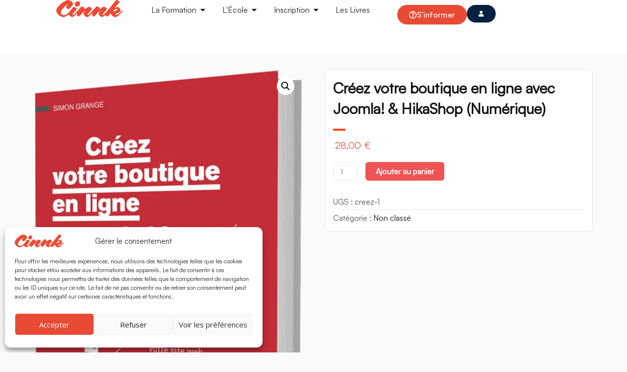

--- FILE ---
content_type: text/css
request_url: https://cinnk.com/wp-content/themes/buddyx/style.css
body_size: 1341
content:
/*!
Theme Name: BuddyX
Theme URI: https://wbcomdesigns.com/downloads/buddyx-theme/
Author: wbcomdesigns,vapvarun
Author URI: https://github.com/vapvarun/buddyx
Description: BuddyX is an ideal theme for community and membership websites. It provides a solution to all kinds of communities. Thanks to its BuddyPress support, your website can now have member profiles, send a private message, create groups and so much more. It is a lightweight, fully responsive, seo optimised, RTL & translation ready theme. BuddyX provides support for WooCommerce, WC Vendors, LearnDash, LearnPress and Gamipress plugins. It is highly customizable and works perfectly with page builders such as Elementor and Gutenberg. BuddyX is perfect for creating social learning, marketplace and blogging websites using BuddyPress integration. BuddyX is built using the latest best practices for progressive web content and optimization. It is well tested with the latest BuddyPress version and popular BuddyPress addons. It is developed, maintained, and supported by Wbcom Designs.
Version: 4.5.9
Requires at least: 4.8
Tested up to: 6.3.1
Requires PHP: 7.4
License: GNU General Public License v3.0 (or later)
License URI: https://www.gnu.org/licenses/gpl-3.0.html
Text Domain: buddyx
Tags: one-column, two-columns, left-sidebar, right-sidebar, footer-widgets, blog, translation-ready, buddypress, custom-colors, featured-images, full-width-template, theme-options, e-commerce

This theme, like BuddyPress, is licensed under the GPL.
Use it to make something cool, have fun, and share
what you've learned with others.
*/

@media (min-width: 320px) {
    .elementor-widget-n-menu .e-n-menu[data-layout=dropdown] .e-n-menu-toggle[aria-expanded=true]+.e-n-menu-wrapper {
        --n-menu-wrapper-display: flex;
        margin-top: 50px;
    }
}

@media (min-width: 375px) {
    .elementor-widget-n-menu .e-n-menu[data-layout=dropdown] .e-n-menu-toggle[aria-expanded=true]+.e-n-menu-wrapper {
        --n-menu-wrapper-display: flex;
        margin-top: 50px;
    }
}

@media (min-width: 425px) {
    .elementor-widget-n-menu .e-n-menu[data-layout=dropdown] .e-n-menu-toggle[aria-expanded=true]+.e-n-menu-wrapper {
        --n-menu-wrapper-display: flex;
        margin-top: 50px;
    }
}


span.elementor-button-icon.elementor-align-icon-right {
    margin-left: 5px;
    top: -4px;
    position: relative;
}

#event-listing-view {
    background-color: salmon !important;
    display: flex !important;
    width: 100%;

}

.left-col-event {
    width: 66.66666667%;
    background:#F1F1F1 !important;
}

.right-col-event {
    width: 33.33333333%;

}

/*filed a droite custom*/
.cinnk_event_container {
    padding: 50px;
    display: flex;
    flex-direction: column;
    justify-content: space-around;
    align-items: center;
    height: 100%;
    width: 100%;
    gap: 10px;
    background-color: #FC3632;
}
.cinnk_event_div{
    display: flex;
    flex-direction: column;
    height: 100%;
    width: 100%;
    gap: 10px;
}
.cinnk_event_sub_div{
    display: flex;
    flex-direction: column;
    gap: 10px;

}

.cinnk_event_sub_a, .cinnk_event_a {
    display: flex;
    flex-direction: column;
}

.cinnk_event_title {
    font-size: 15px;
    font-weight: 400;
    line-height: 22.4px;
    text-align: left;
    color: #FFF;
}

.cinnk_event_date{
    background-color: #FFF;
    width: fit-content;
    display: flex;
    flex-direction: column;
    padding: 2px 10px 5px 10px;
    clip-path: polygon(0 0, 100% 0, 100% 80%, 0% 100%, 0 100%);
    min-height:100px;
}

.cinnk_event_date_day{
    font-size: 43.5px;
    font-weight: 700;
    text-align: center;
    color: #FC3632;
}
.cinnk_event_date_month{
    font-size: 10.5px;
    font-weight: 400;
    line-height: 15.68px;
    text-align: center;
    color: #FC3632;
    text-transform: uppercase;
}
.cinnk_event_description{
    display: flex;
    flex-direction: column;
    gap: 10px;

}
.cinnk_event_description_text{
    font-size: 19.42px;
    font-weight: 100;
    line-height: 26.4px;
    text-align: left;
    color: #FFF;
}

.cinnk_event_btn {
    display: flex;
    border: 2px solid #FFF;
    width: 100%;
}

.cinnk_event_btn_text {
    padding: 15px;
    text-transform: uppercase;
    color: #FFF;
    width: 80%;
    background-color: #FC3632;
    text-align: center;
}

.cinnk_event_btn_icon {
    padding: 15px;
    width: 20%;
    background-color: #FFF;
    display: flex;
    justify-content: center;
    align-items: center;
}

.wpem-icon-arrow-right:before{
    color: #F14831;
}





--- FILE ---
content_type: text/css
request_url: https://cinnk.com/wp-content/plugins/cinnk-enrollement/css/cinnk-enrollement.css?ver=1.0.1
body_size: 356
content:
.cinnk-form-container {
    display: flex;
    justify-content: center;
    padding: 40px 20px;
}

.cinnk-form-box {
    background: #fff;
    padding: 30px;
    max-width: 600px;
    width: 100%;
    border-radius: 8px;
    box-shadow: 0 2px 12px rgba(0,0,0,0.1);
}

.cinnk-form-header h2 {
    margin: 0 0 16px;
    font-size: 1.8em;
    text-align: center;
}

.cinnk-info-box {
    background: #eaf6fd;
    border: 1px solid #80bdff;
    color: #055160;
    padding: 15px;
    border-radius: 4px;
    margin-bottom: 20px;
    font-size: 0.95em;
    text-align: center;
}

.cinnk-error-box {
    background: #fdecea;
    border: 1px solid #f5c6cb;
    color: #721c24;
    padding: 15px !important;
    border-radius: 4px;
    margin-bottom: 20px;
}

.cinnk-error-box p.error {
    margin: 0 !important;
}

.cinnk-enrollement-form .form-group {
    margin-bottom: 16px;
}

.cinnk-enrollement-form .form-row {
    display: flex;
    gap: 16px;
}

.cinnk-enrollement-form .form-row .form-group {
    flex: 1;
}

.cinnk-enrollement-form label {
    display: block;
    margin-bottom: 6px;
    font-weight: 600;
}

.cinnk-enrollement-form input {
    width: 100%;
    padding: 10px;
    border: 1px solid #ccc;
    border-radius: 4px;
    font-size: 1em;
}

.cinnk-btn {
    width: 100%;
    padding: 12px;
    background: #0073aa;
    color: #fff;
    border: none;
    border-radius: 4px;
    font-size: 1em;
    cursor: pointer;
    transition: background .2s ease;
}

.cinnk-btn:hover {
    background: #005177;
}

p.success {
    color: #080;
    font-size: 1em;
    text-align: center;
}

--- FILE ---
content_type: text/css
request_url: https://cinnk.com/wp-content/uploads/elementor/css/post-593.css?ver=1752215647
body_size: 340
content:
.elementor-kit-593{--e-global-color-primary:#15253D;--e-global-color-secondary:#15253D;--e-global-color-text:#000000;--e-global-color-accent:#E94A34;--e-global-typography-primary-font-family:"Satoshi-Medium";--e-global-typography-primary-font-size:30px;--e-global-typography-primary-font-weight:600;--e-global-typography-secondary-font-family:"Satoshi-Medium";--e-global-typography-secondary-font-weight:400;--e-global-typography-text-font-family:"Satoshi-Regular";--e-global-typography-text-font-size:16px;--e-global-typography-text-font-weight:400;--e-global-typography-accent-font-family:"Satoshi-Medium";--e-global-typography-accent-font-size:12px;--e-global-typography-accent-font-weight:500;font-family:"Satoshi-Regular", Sans-serif;font-size:16px;}.elementor-kit-593 e-page-transition{background-color:#FFBC7D;}.elementor-kit-593 h1{font-family:"Satoshi-Medium", Sans-serif;font-size:30px;font-weight:600;}.elementor-kit-593 h2{font-family:"Satoshi-Medium", Sans-serif;font-size:24px;font-weight:600;}.elementor-kit-593 h3{font-family:"Satoshi-Medium", Sans-serif;font-size:20px;font-weight:400;}.elementor-kit-593 h4{font-family:"Satoshi-Medium", Sans-serif;font-size:18px;font-weight:400;}.elementor-kit-593 h5{font-family:"Satoshi-Regular", Sans-serif;font-size:18px;font-weight:400;}.elementor-section.elementor-section-boxed > .elementor-container{max-width:1140px;}.e-con{--container-max-width:1140px;}.elementor-widget:not(:last-child){margin-block-end:20px;}.elementor-element{--widgets-spacing:20px 20px;--widgets-spacing-row:20px;--widgets-spacing-column:20px;}{}h1.entry-title{display:var(--page-title-display);}@media(max-width:1024px){.elementor-section.elementor-section-boxed > .elementor-container{max-width:1024px;}.e-con{--container-max-width:1024px;}}@media(max-width:767px){.elementor-section.elementor-section-boxed > .elementor-container{max-width:767px;}.e-con{--container-max-width:767px;}}

--- FILE ---
content_type: text/css
request_url: https://cinnk.com/wp-content/uploads/elementor/css/post-601.css?ver=1753784940
body_size: 2243
content:
.elementor-601 .elementor-element.elementor-element-4b817289{--display:flex;--min-height:110px;--flex-direction:row;--container-widget-width:calc( ( 1 - var( --container-widget-flex-grow ) ) * 100% );--container-widget-height:100%;--container-widget-flex-grow:1;--container-widget-align-self:stretch;--flex-wrap-mobile:wrap;--align-items:stretch;--gap:0px 0px;--row-gap:0px;--column-gap:0px;--margin-top:0%;--margin-bottom:0%;--margin-left:0%;--margin-right:0%;--padding-top:0%;--padding-bottom:0%;--padding-left:8%;--padding-right:8%;--z-index:95;}.elementor-601 .elementor-element.elementor-element-4b817289:not(.elementor-motion-effects-element-type-background), .elementor-601 .elementor-element.elementor-element-4b817289 > .elementor-motion-effects-container > .elementor-motion-effects-layer{background-color:#FFFFFF;}.elementor-601 .elementor-element.elementor-element-2f1730c7{--display:flex;--flex-direction:column;--container-widget-width:100%;--container-widget-height:initial;--container-widget-flex-grow:0;--container-widget-align-self:initial;--flex-wrap-mobile:wrap;--justify-content:center;--gap:20px 20px;--row-gap:20px;--column-gap:20px;--padding-top:0px;--padding-bottom:0px;--padding-left:0px;--padding-right:0px;}.elementor-601 .elementor-element.elementor-element-2f1730c7.e-con{--flex-grow:0;--flex-shrink:0;}.elementor-widget-theme-site-logo .widget-image-caption{color:var( --e-global-color-text );font-family:var( --e-global-typography-text-font-family ), Sans-serif;font-size:var( --e-global-typography-text-font-size );font-weight:var( --e-global-typography-text-font-weight );}.elementor-601 .elementor-element.elementor-element-5667da0e{text-align:center;}.elementor-601 .elementor-element.elementor-element-5667da0e img{width:100%;height:35px;object-fit:contain;object-position:center center;}.elementor-601 .elementor-element.elementor-element-2461cae{--display:flex;--flex-direction:row;--container-widget-width:calc( ( 1 - var( --container-widget-flex-grow ) ) * 100% );--container-widget-height:100%;--container-widget-flex-grow:1;--container-widget-align-self:stretch;--flex-wrap-mobile:wrap;--justify-content:center;--align-items:center;--gap:0px 0px;--row-gap:0px;--column-gap:0px;--padding-top:0%;--padding-bottom:0%;--padding-left:0%;--padding-right:0%;}.elementor-601 .elementor-element.elementor-element-2461cae.e-con{--flex-grow:0;--flex-shrink:0;}.elementor-widget-mega-menu > .elementor-widget-container > .e-n-menu > .e-n-menu-wrapper > .e-n-menu-heading > .e-n-menu-item > .e-n-menu-title, .elementor-widget-mega-menu > .elementor-widget-container > .e-n-menu > .e-n-menu-wrapper > .e-n-menu-heading > .e-n-menu-item > .e-n-menu-title > .e-n-menu-title-container, .elementor-widget-mega-menu > .elementor-widget-container > .e-n-menu > .e-n-menu-wrapper > .e-n-menu-heading > .e-n-menu-item > .e-n-menu-title > .e-n-menu-title-container > span{font-family:var( --e-global-typography-accent-font-family ), Sans-serif;font-weight:var( --e-global-typography-accent-font-weight );}.elementor-widget-mega-menu{--n-menu-title-font-size:var( --e-global-typography-accent-font-size );--n-menu-divider-color:var( --e-global-color-text );}.elementor-601 .elementor-element.elementor-element-983534b{--display:flex;--flex-direction:column;--container-widget-width:100%;--container-widget-height:initial;--container-widget-flex-grow:0;--container-widget-align-self:initial;--flex-wrap-mobile:wrap;--margin-top:30px;--margin-bottom:0px;--margin-left:0px;--margin-right:0px;--padding-top:60px;--padding-bottom:60px;--padding-left:60px;--padding-right:60px;--z-index:9999999;}.elementor-601 .elementor-element.elementor-element-aaae7b8{--display:flex;--flex-direction:row;--container-widget-width:initial;--container-widget-height:100%;--container-widget-flex-grow:1;--container-widget-align-self:stretch;--flex-wrap-mobile:wrap;--gap:0px 90px;--row-gap:0px;--column-gap:90px;}.elementor-601 .elementor-element.elementor-element-c8a5c63{--display:flex;--min-height:90px;--justify-content:center;--margin-top:0px;--margin-bottom:0px;--margin-left:0px;--margin-right:0px;}.elementor-widget-heading .elementor-heading-title{font-family:var( --e-global-typography-primary-font-family ), Sans-serif;font-size:var( --e-global-typography-primary-font-size );font-weight:var( --e-global-typography-primary-font-weight );color:var( --e-global-color-primary );}.elementor-601 .elementor-element.elementor-element-967b60e .elementor-heading-title{font-family:"Satoshi-Medium", Sans-serif;font-size:30px;font-weight:600;color:#000000;}.elementor-601 .elementor-element.elementor-element-5b2837c{--display:flex;--min-height:90px;}.elementor-widget-text-editor{font-family:var( --e-global-typography-text-font-family ), Sans-serif;font-size:var( --e-global-typography-text-font-size );font-weight:var( --e-global-typography-text-font-weight );color:var( --e-global-color-text );}.elementor-widget-text-editor.elementor-drop-cap-view-stacked .elementor-drop-cap{background-color:var( --e-global-color-primary );}.elementor-widget-text-editor.elementor-drop-cap-view-framed .elementor-drop-cap, .elementor-widget-text-editor.elementor-drop-cap-view-default .elementor-drop-cap{color:var( --e-global-color-primary );border-color:var( --e-global-color-primary );}.elementor-601 .elementor-element.elementor-element-0c1a6cf > .elementor-widget-container{padding:0px 0px 0px 0px;}.elementor-601 .elementor-element.elementor-element-0c1a6cf{font-family:"Satoshi-Regular", Sans-serif;font-size:23px;font-weight:400;line-height:30px;color:#000000;}.elementor-601 .elementor-element.elementor-element-cfae2d7{--display:flex;--flex-direction:row;--container-widget-width:calc( ( 1 - var( --container-widget-flex-grow ) ) * 100% );--container-widget-height:100%;--container-widget-flex-grow:1;--container-widget-align-self:stretch;--flex-wrap-mobile:wrap;--justify-content:flex-end;--align-items:center;}.elementor-widget-button .elementor-button{background-color:var( --e-global-color-accent );font-family:var( --e-global-typography-accent-font-family ), Sans-serif;font-size:var( --e-global-typography-accent-font-size );font-weight:var( --e-global-typography-accent-font-weight );}.elementor-601 .elementor-element.elementor-element-bf38064 .elementor-button{background-color:#F14831;font-family:"Satoshi-Medium", Sans-serif;font-weight:700;border-radius:30px 30px 30px 30px;}.elementor-601 .elementor-element.elementor-element-bf38064 .elementor-button-content-wrapper{flex-direction:row;}.elementor-601 .elementor-element.elementor-element-bf38064 .elementor-button .elementor-button-content-wrapper{gap:13px;}.elementor-601 .elementor-element.elementor-element-b8ca456{--display:flex;--flex-direction:row;--container-widget-width:initial;--container-widget-height:100%;--container-widget-flex-grow:1;--container-widget-align-self:stretch;--flex-wrap-mobile:wrap;--justify-content:center;--gap:0px 90px;--row-gap:0px;--column-gap:90px;--border-radius:20px 20px 70px 20px;--padding-top:10px;--padding-bottom:10px;--padding-left:30px;--padding-right:30px;}.elementor-601 .elementor-element.elementor-element-b8ca456:not(.elementor-motion-effects-element-type-background), .elementor-601 .elementor-element.elementor-element-b8ca456 > .elementor-motion-effects-container > .elementor-motion-effects-layer{background-color:#F14831;background-image:url("https://cinnk.com/wp-content/uploads/2023/10/Cinnk-pattern-orange.png");}.elementor-601 .elementor-element.elementor-element-b8ca456.e-con{--flex-grow:0;--flex-shrink:0;}.elementor-601 .elementor-element.elementor-element-d612a4c{font-family:"Satoshi-Regular", Sans-serif;font-size:23px;font-weight:400;color:#FFFFFF;}.elementor-601 .elementor-element.elementor-element-1d4422d{--display:flex;--flex-direction:row;--container-widget-width:initial;--container-widget-height:100%;--container-widget-flex-grow:1;--container-widget-align-self:stretch;--flex-wrap-mobile:wrap;--gap:0px 0px;--row-gap:0px;--column-gap:0px;border-style:solid;--border-style:solid;border-width:0px 0px 0px 0px;--border-top-width:0px;--border-right-width:0px;--border-bottom-width:0px;--border-left-width:0px;--margin-top:30px;--margin-bottom:0px;--margin-left:0px;--margin-right:0px;--padding-top:60px;--padding-bottom:60px;--padding-left:60px;--padding-right:60px;--z-index:9999999;}.elementor-601 .elementor-element.elementor-element-1d4422d.e-con{--align-self:center;}.elementor-601 .elementor-element.elementor-element-d3dffff{--display:flex;--flex-direction:column;--container-widget-width:100%;--container-widget-height:initial;--container-widget-flex-grow:0;--container-widget-align-self:initial;--flex-wrap-mobile:wrap;--justify-content:center;--margin-top:20px;--margin-bottom:0px;--margin-left:0px;--margin-right:0px;}.elementor-601 .elementor-element.elementor-element-1fa8245 > .elementor-widget-container{margin:0px 0px 0px 0px;padding:0px 0px 0px 0px;}.elementor-601 .elementor-element.elementor-element-1fa8245{text-align:left;}.elementor-601 .elementor-element.elementor-element-1fa8245 .elementor-heading-title{font-family:"Satoshi-Medium", Sans-serif;font-size:30px;font-weight:400;line-height:30px;color:#000000;}.elementor-601 .elementor-element.elementor-element-55be5df{--display:flex;--flex-direction:column;--container-widget-width:100%;--container-widget-height:initial;--container-widget-flex-grow:0;--container-widget-align-self:initial;--flex-wrap-mobile:wrap;}.elementor-601 .elementor-element.elementor-element-55be5df.e-con{--flex-grow:0;--flex-shrink:0;}.elementor-601 .elementor-element.elementor-element-2efcb40{font-family:"Satoshi-Regular", Sans-serif;font-size:23px;font-weight:400;line-height:30px;color:#000000;}.elementor-601 .elementor-element.elementor-element-623a9e3{--display:flex;--flex-direction:column;--container-widget-width:100%;--container-widget-height:initial;--container-widget-flex-grow:0;--container-widget-align-self:initial;--flex-wrap-mobile:wrap;}.elementor-601 .elementor-element.elementor-element-6806144{font-family:"Satoshi-Regular", Sans-serif;font-size:23px;font-weight:400;line-height:30px;color:#000000;}.elementor-601 .elementor-element.elementor-element-62daf43{--display:flex;--flex-direction:column;--container-widget-width:100%;--container-widget-height:initial;--container-widget-flex-grow:0;--container-widget-align-self:initial;--flex-wrap-mobile:wrap;}.elementor-601 .elementor-element.elementor-element-4064c96{font-family:"Satoshi-Regular", Sans-serif;font-size:23px;font-weight:400;line-height:30px;color:#000000;}.elementor-601 .elementor-element.elementor-element-d8e7296{--display:flex;--flex-direction:row;--container-widget-width:initial;--container-widget-height:100%;--container-widget-flex-grow:1;--container-widget-align-self:stretch;--flex-wrap-mobile:wrap;--margin-top:30px;--margin-bottom:0px;--margin-left:0px;--margin-right:0px;--padding-top:60px;--padding-bottom:60px;--padding-left:60px;--padding-right:60px;--z-index:9999999;}.elementor-601 .elementor-element.elementor-element-668e03b{--display:flex;--margin-top:20px;--margin-bottom:0px;--margin-left:0px;--margin-right:0px;}.elementor-601 .elementor-element.elementor-element-b257cf1 .elementor-heading-title{font-family:"Satoshi-Medium", Sans-serif;font-size:30px;font-weight:600;color:#000000;}.elementor-601 .elementor-element.elementor-element-cf8fb18{--display:flex;}.elementor-601 .elementor-element.elementor-element-2d93bab{font-family:"Satoshi-Regular", Sans-serif;font-size:23px;font-weight:400;line-height:30px;color:#000000;}.elementor-601 .elementor-element.elementor-element-a7a9462{--display:flex;}.elementor-601 .elementor-element.elementor-element-2f2ee02{font-family:"Satoshi-Regular", Sans-serif;font-size:23px;font-weight:400;line-height:30px;color:#000000;}.elementor-601 .elementor-element.elementor-element-14cd48c{--display:flex;--z-index:9999999;}.elementor-601 .elementor-element.elementor-element-3538b93{--n-menu-dropdown-content-max-width:fit-content;--n-menu-heading-justify-content:center;--n-menu-title-flex-grow:initial;--n-menu-title-justify-content:initial;--n-menu-title-justify-content-mobile:center;--n-menu-heading-wrap:wrap;--n-menu-heading-overflow-x:initial;--n-menu-title-distance-from-content:0px;width:var( --container-widget-width, 100% );max-width:100%;--container-widget-width:100%;--container-widget-flex-grow:0;z-index:9999999;--n-menu-open-animation-duration:500ms;--n-menu-toggle-icon-wrapper-animation-duration:500ms;--n-menu-title-space-between:0px;--n-menu-title-transition:300ms;--n-menu-icon-size:16px;--n-menu-toggle-icon-size:20px;--n-menu-toggle-icon-hover-duration:500ms;--n-menu-toggle-icon-distance-from-dropdown:0px;}.elementor-601 .elementor-element.elementor-element-3538b93 > .elementor-widget-container > .e-n-menu > .e-n-menu-wrapper > .e-n-menu-heading > .e-n-menu-item > .e-n-menu-title, .elementor-601 .elementor-element.elementor-element-3538b93 > .elementor-widget-container > .e-n-menu > .e-n-menu-wrapper > .e-n-menu-heading > .e-n-menu-item > .e-n-menu-title > .e-n-menu-title-container, .elementor-601 .elementor-element.elementor-element-3538b93 > .elementor-widget-container > .e-n-menu > .e-n-menu-wrapper > .e-n-menu-heading > .e-n-menu-item > .e-n-menu-title > .e-n-menu-title-container > span{font-family:"Satoshi-Regular", Sans-serif;font-weight:500;}.elementor-601 .elementor-element.elementor-element-3538b93 {--n-menu-title-color-hover:#F14831;--n-menu-title-color-active:#F14831;}.elementor-601 .elementor-element.elementor-element-9b8280a{--display:flex;--flex-direction:row;--container-widget-width:calc( ( 1 - var( --container-widget-flex-grow ) ) * 100% );--container-widget-height:100%;--container-widget-flex-grow:1;--container-widget-align-self:stretch;--flex-wrap-mobile:wrap;--justify-content:flex-end;--align-items:center;--gap:15px 15px;--row-gap:15px;--column-gap:15px;}.elementor-601 .elementor-element.elementor-element-ceb75ac .elementor-button{background-color:var( --e-global-color-accent );font-family:"Satoshi-Medium", Sans-serif;font-size:16px;font-weight:500;border-radius:50px 50px 50px 50px;}.elementor-601 .elementor-element.elementor-element-ceb75ac .elementor-button-content-wrapper{flex-direction:row;}.elementor-601 .elementor-element.elementor-element-0f7cc26 .elementor-button{background-color:#042142;font-family:"Satoshi-Medium", Sans-serif;font-weight:500;border-radius:20px 20px 20px 20px;}.elementor-601 .elementor-element.elementor-element-f6f9683{--display:flex;--flex-direction:row;--container-widget-width:calc( ( 1 - var( --container-widget-flex-grow ) ) * 100% );--container-widget-height:100%;--container-widget-flex-grow:1;--container-widget-align-self:stretch;--flex-wrap-mobile:wrap;--justify-content:center;--align-items:center;--gap:15px 15px;--row-gap:15px;--column-gap:15px;}.elementor-601 .elementor-element.elementor-element-f6f9683.e-con{--flex-grow:0;--flex-shrink:0;}.elementor-601 .elementor-element.elementor-element-6e70a19 .elementor-button{background-color:#F14831;font-family:"Satoshi-Medium", Sans-serif;font-weight:700;}.elementor-601 .elementor-element.elementor-element-6e70a19 .elementor-button-content-wrapper{flex-direction:row;}.elementor-601 .elementor-element.elementor-element-6e70a19 .elementor-button .elementor-button-content-wrapper{gap:13px;}.elementor-601 .elementor-element.elementor-element-f2fd64d .elementor-button{background-color:#042142;font-family:"Satoshi-Medium", Sans-serif;font-weight:500;}.elementor-601 .elementor-element.elementor-element-f2fd64d .elementor-button-content-wrapper{flex-direction:row;}.elementor-theme-builder-content-area{height:400px;}.elementor-location-header:before, .elementor-location-footer:before{content:"";display:table;clear:both;}@media(max-width:1024px){.elementor-601 .elementor-element.elementor-element-4b817289{--min-height:85px;--padding-top:0px;--padding-bottom:0px;--padding-left:0px;--padding-right:0px;}.elementor-widget-theme-site-logo .widget-image-caption{font-size:var( --e-global-typography-text-font-size );}.elementor-601 .elementor-element.elementor-element-5667da0e{text-align:left;}.elementor-601 .elementor-element.elementor-element-5667da0e img{height:27px;}.elementor-widget-mega-menu{--n-menu-title-font-size:var( --e-global-typography-accent-font-size );}.elementor-widget-heading .elementor-heading-title{font-size:var( --e-global-typography-primary-font-size );}.elementor-widget-text-editor{font-size:var( --e-global-typography-text-font-size );}.elementor-widget-button .elementor-button{font-size:var( --e-global-typography-accent-font-size );}.elementor-601 .elementor-element.elementor-element-bf38064 > .elementor-widget-container{margin:0px 0px 0px 0px;padding:0px 0px 0px 0px;}.elementor-601 .elementor-element.elementor-element-3538b93 > .elementor-widget-container{margin:0px 0px 0px 0px;padding:0px 0px 0px 0px;}.elementor-601 .elementor-element.elementor-element-3538b93{--n-menu-title-font-size:14px;}.elementor-601 .elementor-element.elementor-element-9b8280a{--margin-top:0px;--margin-bottom:0px;--margin-left:0px;--margin-right:0px;--padding-top:0px;--padding-bottom:0px;--padding-left:0px;--padding-right:0px;}.elementor-601 .elementor-element.elementor-element-f6f9683{--margin-top:0px;--margin-bottom:0px;--margin-left:0px;--margin-right:0px;--padding-top:0px;--padding-bottom:0px;--padding-left:0px;--padding-right:0px;}.elementor-601 .elementor-element.elementor-element-6e70a19 > .elementor-widget-container{margin:0px 0px 0px 0px;padding:0px 0px 0px 0px;}}@media(max-width:767px){.elementor-601 .elementor-element.elementor-element-4b817289{--min-height:65px;--margin-top:0%;--margin-bottom:0%;--margin-left:0%;--margin-right:0%;--padding-top:3%;--padding-bottom:0%;--padding-left:5%;--padding-right:5%;}.elementor-601 .elementor-element.elementor-element-2f1730c7{--width:27.098%;}.elementor-widget-theme-site-logo .widget-image-caption{font-size:var( --e-global-typography-text-font-size );}.elementor-601 .elementor-element.elementor-element-5667da0e{text-align:left;}.elementor-601 .elementor-element.elementor-element-5667da0e img{width:100%;height:22px;}.elementor-601 .elementor-element.elementor-element-2461cae{--width:67%;--margin-top:0%;--margin-bottom:0%;--margin-left:0%;--margin-right:0%;}.elementor-widget-mega-menu{--n-menu-title-font-size:var( --e-global-typography-accent-font-size );}.elementor-601 .elementor-element.elementor-element-983534b{--gap:0px 0px;--row-gap:0px;--column-gap:0px;--margin-top:0px;--margin-bottom:0px;--margin-left:0px;--margin-right:0px;--padding-top:10px;--padding-bottom:10px;--padding-left:10px;--padding-right:10px;}.elementor-widget-heading .elementor-heading-title{font-size:var( --e-global-typography-primary-font-size );}.elementor-widget-text-editor{font-size:var( --e-global-typography-text-font-size );}.elementor-601 .elementor-element.elementor-element-0c1a6cf > .elementor-widget-container{margin:0px 0px 0px 0px;padding:0px 0px 0px 0px;}.elementor-601 .elementor-element.elementor-element-0c1a6cf.elementor-element{--align-self:flex-start;}.elementor-601 .elementor-element.elementor-element-0c1a6cf{line-height:10px;}.elementor-601 .elementor-element.elementor-element-cfae2d7{--justify-content:center;}.elementor-widget-button .elementor-button{font-size:var( --e-global-typography-accent-font-size );}.elementor-601 .elementor-element.elementor-element-d612a4c{font-size:18px;}.elementor-601 .elementor-element.elementor-element-1d4422d{--gap:0px 0px;--row-gap:0px;--column-gap:0px;--padding-top:10px;--padding-bottom:10px;--padding-left:10px;--padding-right:10px;}.elementor-601 .elementor-element.elementor-element-2efcb40{line-height:10px;}.elementor-601 .elementor-element.elementor-element-6806144{line-height:10px;}.elementor-601 .elementor-element.elementor-element-4064c96{line-height:10px;}.elementor-601 .elementor-element.elementor-element-d8e7296{--gap:0px 0px;--row-gap:0px;--column-gap:0px;--padding-top:10px;--padding-bottom:10px;--padding-left:10px;--padding-right:10px;}.elementor-601 .elementor-element.elementor-element-2d93bab{line-height:10px;}.elementor-601 .elementor-element.elementor-element-a7a9462{--margin-top:0px;--margin-bottom:0px;--margin-left:0px;--margin-right:0px;}.elementor-601 .elementor-element.elementor-element-2f2ee02{line-height:10px;}.elementor-601 .elementor-element.elementor-element-3538b93{--n-menu-heading-justify-content:initial;--n-menu-title-flex-grow:initial;--n-menu-title-justify-content:initial;--n-menu-title-justify-content-mobile:initial;--container-widget-width:100%;--container-widget-flex-grow:0;width:var( --container-widget-width, 100% );max-width:100%;--n-menu-toggle-align:flex-end;}.elementor-601 .elementor-element.elementor-element-3538b93 > .elementor-widget-container{margin:0px 0px 0px 0px;padding:0px 0px 0px 0px;}.elementor-601 .elementor-element.elementor-element-3538b93.elementor-element{--align-self:center;}.elementor-601 .elementor-element.elementor-element-9b8280a{--margin-top:9px;--margin-bottom:11px;--margin-left:0px;--margin-right:0px;}.elementor-601 .elementor-element.elementor-element-f6f9683{--flex-wrap:nowrap;--margin-top:15px;--margin-bottom:11px;--margin-left:0px;--margin-right:0px;}.elementor-601 .elementor-element.elementor-element-6e70a19.elementor-element{--align-self:flex-start;}.elementor-601 .elementor-element.elementor-element-6e70a19 > .elementor-widget-container{border-radius:30px 30px 30px 30px;}.elementor-601 .elementor-element.elementor-element-6e70a19 .elementor-button{border-radius:30px 30px 30px 30px;}.elementor-601 .elementor-element.elementor-element-f2fd64d .elementor-button{border-radius:30px 30px 30px 30px;}}@media(min-width:768px){.elementor-601 .elementor-element.elementor-element-2f1730c7{--width:15%;}.elementor-601 .elementor-element.elementor-element-2461cae{--width:50%;}.elementor-601 .elementor-element.elementor-element-983534b{--content-width:1000px;}.elementor-601 .elementor-element.elementor-element-c8a5c63{--width:33%;}.elementor-601 .elementor-element.elementor-element-5b2837c{--width:50%;}.elementor-601 .elementor-element.elementor-element-cfae2d7{--width:33%;}.elementor-601 .elementor-element.elementor-element-1d4422d{--width:100%;}.elementor-601 .elementor-element.elementor-element-d3dffff{--width:25%;}.elementor-601 .elementor-element.elementor-element-55be5df{--width:20%;}.elementor-601 .elementor-element.elementor-element-623a9e3{--width:30%;}.elementor-601 .elementor-element.elementor-element-62daf43{--width:30%;}.elementor-601 .elementor-element.elementor-element-668e03b{--width:25%;}.elementor-601 .elementor-element.elementor-element-cf8fb18{--width:25%;}.elementor-601 .elementor-element.elementor-element-a7a9462{--width:25%;}.elementor-601 .elementor-element.elementor-element-9b8280a{--width:55%;}.elementor-601 .elementor-element.elementor-element-f6f9683{--width:100%;}}@media(max-width:1024px) and (min-width:768px){.elementor-601 .elementor-element.elementor-element-2f1730c7{--width:16.812%;}.elementor-601 .elementor-element.elementor-element-9b8280a{--width:1600px;}.elementor-601 .elementor-element.elementor-element-f6f9683{--width:10px;}}

--- FILE ---
content_type: text/css
request_url: https://cinnk.com/wp-content/uploads/elementor/css/post-2463.css?ver=1752215647
body_size: 1764
content:
.elementor-2463 .elementor-element.elementor-element-5906c77{--display:flex;--flex-direction:column;--container-widget-width:100%;--container-widget-height:initial;--container-widget-flex-grow:0;--container-widget-align-self:initial;--flex-wrap-mobile:wrap;--gap:0px 0px;--row-gap:0px;--column-gap:0px;}.elementor-2463 .elementor-element.elementor-element-5906c77:not(.elementor-motion-effects-element-type-background), .elementor-2463 .elementor-element.elementor-element-5906c77 > .elementor-motion-effects-container > .elementor-motion-effects-layer{background-color:var( --e-global-color-primary );background-image:url("https://cinnk.com/wp-content/uploads/2025/03/Cinnk-pattern-bleu-1.png");}.elementor-2463 .elementor-element.elementor-element-64ed966{--display:flex;--flex-direction:row;--container-widget-width:initial;--container-widget-height:100%;--container-widget-flex-grow:1;--container-widget-align-self:stretch;--flex-wrap-mobile:wrap;--justify-content:center;--gap:0px 0px;--row-gap:0px;--column-gap:0px;}.elementor-widget-button .elementor-button{background-color:var( --e-global-color-accent );font-family:var( --e-global-typography-accent-font-family ), Sans-serif;font-size:var( --e-global-typography-accent-font-size );font-weight:var( --e-global-typography-accent-font-weight );}.elementor-2463 .elementor-element.elementor-element-779a1e6 .elementor-button{background-color:#F57C69;font-family:"Satoshi-Medium", Sans-serif;font-weight:500;fill:#012034;color:#012034;border-radius:0px 0px 0px 0px;}.elementor-2463 .elementor-element.elementor-element-779a1e6 .elementor-button-content-wrapper{flex-direction:row;}.elementor-2463 .elementor-element.elementor-element-607c19c .elementor-button{background-color:#F79B86;font-family:"Satoshi-Medium", Sans-serif;font-weight:500;fill:#012034;color:#012034;border-radius:0px 0px 0px 0px;}.elementor-2463 .elementor-element.elementor-element-607c19c .elementor-button-content-wrapper{flex-direction:row;}.elementor-2463 .elementor-element.elementor-element-8401b55 .elementor-button{background-color:#FFFFFF;font-family:"Satoshi-Medium", Sans-serif;font-weight:500;fill:#012034;color:#012034;border-radius:0px 0px 0px 0px;}.elementor-2463 .elementor-element.elementor-element-8401b55 .elementor-button-content-wrapper{flex-direction:row;}.elementor-2463 .elementor-element.elementor-element-8f5008d{--display:flex;--flex-direction:row;--container-widget-width:calc( ( 1 - var( --container-widget-flex-grow ) ) * 100% );--container-widget-height:100%;--container-widget-flex-grow:1;--container-widget-align-self:stretch;--flex-wrap-mobile:wrap;--justify-content:flex-start;--align-items:center;--gap:125px 125px;--row-gap:125px;--column-gap:125px;border-style:solid;--border-style:solid;border-width:1px 0px 1px 0px;--border-top-width:1px;--border-right-width:0px;--border-bottom-width:1px;--border-left-width:0px;border-color:#3D3C3D;--border-color:#3D3C3D;--border-radius:0px 0px 0px 0px;--margin-top:30px;--margin-bottom:0px;--margin-left:0px;--margin-right:0px;}.elementor-widget-text-editor{font-family:var( --e-global-typography-text-font-family ), Sans-serif;font-size:var( --e-global-typography-text-font-size );font-weight:var( --e-global-typography-text-font-weight );color:var( --e-global-color-text );}.elementor-widget-text-editor.elementor-drop-cap-view-stacked .elementor-drop-cap{background-color:var( --e-global-color-primary );}.elementor-widget-text-editor.elementor-drop-cap-view-framed .elementor-drop-cap, .elementor-widget-text-editor.elementor-drop-cap-view-default .elementor-drop-cap{color:var( --e-global-color-primary );border-color:var( --e-global-color-primary );}.elementor-2463 .elementor-element.elementor-element-5f0c4a6{font-family:"Satoshi-Regular", Sans-serif;font-weight:400;color:#FFFFFF;}.elementor-widget-icon-list .elementor-icon-list-item:not(:last-child):after{border-color:var( --e-global-color-text );}.elementor-widget-icon-list .elementor-icon-list-icon i{color:var( --e-global-color-primary );}.elementor-widget-icon-list .elementor-icon-list-icon svg{fill:var( --e-global-color-primary );}.elementor-widget-icon-list .elementor-icon-list-item > .elementor-icon-list-text, .elementor-widget-icon-list .elementor-icon-list-item > a{font-family:var( --e-global-typography-text-font-family ), Sans-serif;font-size:var( --e-global-typography-text-font-size );font-weight:var( --e-global-typography-text-font-weight );}.elementor-widget-icon-list .elementor-icon-list-text{color:var( --e-global-color-secondary );}.elementor-2463 .elementor-element.elementor-element-bbf0a46{width:var( --container-widget-width, 46% );max-width:46%;--container-widget-width:46%;--container-widget-flex-grow:0;--e-icon-list-icon-size:14px;--icon-vertical-offset:0px;}.elementor-2463 .elementor-element.elementor-element-bbf0a46 > .elementor-widget-container{margin:0px 0px 0px 0px;}.elementor-2463 .elementor-element.elementor-element-bbf0a46.elementor-element{--align-self:center;}.elementor-2463 .elementor-element.elementor-element-bbf0a46 .elementor-icon-list-items:not(.elementor-inline-items) .elementor-icon-list-item:not(:last-child){padding-bottom:calc(23px/2);}.elementor-2463 .elementor-element.elementor-element-bbf0a46 .elementor-icon-list-items:not(.elementor-inline-items) .elementor-icon-list-item:not(:first-child){margin-top:calc(23px/2);}.elementor-2463 .elementor-element.elementor-element-bbf0a46 .elementor-icon-list-items.elementor-inline-items .elementor-icon-list-item{margin-right:calc(23px/2);margin-left:calc(23px/2);}.elementor-2463 .elementor-element.elementor-element-bbf0a46 .elementor-icon-list-items.elementor-inline-items{margin-right:calc(-23px/2);margin-left:calc(-23px/2);}body.rtl .elementor-2463 .elementor-element.elementor-element-bbf0a46 .elementor-icon-list-items.elementor-inline-items .elementor-icon-list-item:after{left:calc(-23px/2);}body:not(.rtl) .elementor-2463 .elementor-element.elementor-element-bbf0a46 .elementor-icon-list-items.elementor-inline-items .elementor-icon-list-item:after{right:calc(-23px/2);}.elementor-2463 .elementor-element.elementor-element-bbf0a46 .elementor-icon-list-icon i{color:#FFFFFF;transition:color 0.3s;}.elementor-2463 .elementor-element.elementor-element-bbf0a46 .elementor-icon-list-icon svg{fill:#FFFFFF;transition:fill 0.3s;}.elementor-2463 .elementor-element.elementor-element-bbf0a46 .elementor-icon-list-item > .elementor-icon-list-text, .elementor-2463 .elementor-element.elementor-element-bbf0a46 .elementor-icon-list-item > a{font-family:"Satoshi-Regular", Sans-serif;font-weight:400;}.elementor-2463 .elementor-element.elementor-element-bbf0a46 .elementor-icon-list-text{color:#FFFFFF;transition:color 0.3s;}.elementor-2463 .elementor-element.elementor-element-18c1602{--display:flex;--flex-direction:row;--container-widget-width:initial;--container-widget-height:100%;--container-widget-flex-grow:1;--container-widget-align-self:stretch;--flex-wrap-mobile:wrap;}.elementor-2463 .elementor-element.elementor-element-b92100c{--display:flex;--flex-direction:column;--container-widget-width:100%;--container-widget-height:initial;--container-widget-flex-grow:0;--container-widget-align-self:initial;--flex-wrap-mobile:wrap;--justify-content:flex-start;}.elementor-2463 .elementor-element.elementor-element-c084ce9{--spacer-size:10px;}.elementor-widget-theme-site-logo .widget-image-caption{color:var( --e-global-color-text );font-family:var( --e-global-typography-text-font-family ), Sans-serif;font-size:var( --e-global-typography-text-font-size );font-weight:var( --e-global-typography-text-font-weight );}.elementor-2463 .elementor-element.elementor-element-215c217.elementor-element{--align-self:flex-start;}.elementor-2463 .elementor-element.elementor-element-215c217 img{width:100%;}.elementor-2463 .elementor-element.elementor-element-db547e1{font-family:"Satoshi-Regular", Sans-serif;font-size:14px;font-weight:400;color:#FFFFFF;}.elementor-widget-wpml-language-switcher .wpml-elementor-ls .wpml-ls-item .wpml-ls-link, 
					.elementor-widget-wpml-language-switcher .wpml-elementor-ls .wpml-ls-legacy-dropdown a{color:var( --e-global-color-text );}.elementor-widget-wpml-language-switcher .wpml-elementor-ls .wpml-ls-legacy-dropdown a:hover,
					.elementor-widget-wpml-language-switcher .wpml-elementor-ls .wpml-ls-legacy-dropdown a:focus,
					.elementor-widget-wpml-language-switcher .wpml-elementor-ls .wpml-ls-legacy-dropdown .wpml-ls-current-language:hover>a,
					.elementor-widget-wpml-language-switcher .wpml-elementor-ls .wpml-ls-item .wpml-ls-link:hover,
					.elementor-widget-wpml-language-switcher .wpml-elementor-ls .wpml-ls-item .wpml-ls-link.wpml-ls-link__active,
					.elementor-widget-wpml-language-switcher .wpml-elementor-ls .wpml-ls-item .wpml-ls-link.highlighted,
					.elementor-widget-wpml-language-switcher .wpml-elementor-ls .wpml-ls-item .wpml-ls-link:focus{color:var( --e-global-color-accent );}.elementor-widget-wpml-language-switcher .wpml-elementor-ls .wpml-ls-statics-post_translations{color:var( --e-global-color-text );}.elementor-2463 .elementor-element.elementor-element-f7022cb > .elementor-widget-container{margin:56px 0px 0px 0px;padding:0px 0px 0px 0px;}.elementor-2463 .elementor-element.elementor-element-f7022cb.elementor-element{--align-self:flex-start;}.elementor-2463 .elementor-element.elementor-element-f7022cb .wpml-elementor-ls .wpml-ls-item{font-family:"Satoshi-Light", Sans-serif;}.elementor-2463 .elementor-element.elementor-element-f7022cb .wpml-elementor-ls .wpml-ls-item .wpml-ls-link, 
					.elementor-2463 .elementor-element.elementor-element-f7022cb .wpml-elementor-ls .wpml-ls-legacy-dropdown a{color:#ADADAD;}.elementor-2463 .elementor-element.elementor-element-f7022cb .wpml-elementor-ls .wpml-ls-legacy-dropdown a:hover,
					.elementor-2463 .elementor-element.elementor-element-f7022cb .wpml-elementor-ls .wpml-ls-legacy-dropdown a:focus,
					.elementor-2463 .elementor-element.elementor-element-f7022cb .wpml-elementor-ls .wpml-ls-legacy-dropdown .wpml-ls-current-language:hover>a,
					.elementor-2463 .elementor-element.elementor-element-f7022cb .wpml-elementor-ls .wpml-ls-item .wpml-ls-link:hover,
					.elementor-2463 .elementor-element.elementor-element-f7022cb .wpml-elementor-ls .wpml-ls-item .wpml-ls-link.wpml-ls-link__active,
					.elementor-2463 .elementor-element.elementor-element-f7022cb .wpml-elementor-ls .wpml-ls-item .wpml-ls-link.highlighted,
					.elementor-2463 .elementor-element.elementor-element-f7022cb .wpml-elementor-ls .wpml-ls-item .wpml-ls-link:focus{color:#F14831;}.elementor-2463 .elementor-element.elementor-element-0227753{--display:flex;--align-items:flex-end;--container-widget-width:calc( ( 1 - var( --container-widget-flex-grow ) ) * 100% );--padding-top:0%;--padding-bottom:0%;--padding-left:5%;--padding-right:0%;}.elementor-2463 .elementor-element.elementor-element-fdf93a4.elementor-element{--align-self:flex-start;--flex-grow:0;--flex-shrink:0;}.elementor-2463 .elementor-element.elementor-element-fdf93a4{text-align:left;font-family:"Satoshi-Light", Sans-serif;font-weight:400;color:#FFFFFF;}.elementor-2463 .elementor-element.elementor-element-f58c5ab{--display:flex;}.elementor-widget-image .widget-image-caption{color:var( --e-global-color-text );font-family:var( --e-global-typography-text-font-family ), Sans-serif;font-size:var( --e-global-typography-text-font-size );font-weight:var( --e-global-typography-text-font-weight );}.elementor-2463 .elementor-element.elementor-element-598d093 img{border-radius:20px 020px 20px 20px;}.elementor-theme-builder-content-area{height:400px;}.elementor-location-header:before, .elementor-location-footer:before{content:"";display:table;clear:both;}@media(min-width:768px){.elementor-2463 .elementor-element.elementor-element-8f5008d{--width:100%;}.elementor-2463 .elementor-element.elementor-element-18c1602{--width:100%;}.elementor-2463 .elementor-element.elementor-element-b92100c{--width:25%;}.elementor-2463 .elementor-element.elementor-element-0227753{--width:50%;}.elementor-2463 .elementor-element.elementor-element-f58c5ab{--width:25%;}}@media(max-width:1024px){.elementor-widget-button .elementor-button{font-size:var( --e-global-typography-accent-font-size );}.elementor-widget-text-editor{font-size:var( --e-global-typography-text-font-size );}.elementor-widget-icon-list .elementor-icon-list-item > .elementor-icon-list-text, .elementor-widget-icon-list .elementor-icon-list-item > a{font-size:var( --e-global-typography-text-font-size );}.elementor-widget-theme-site-logo .widget-image-caption{font-size:var( --e-global-typography-text-font-size );}.elementor-widget-image .widget-image-caption{font-size:var( --e-global-typography-text-font-size );}}@media(max-width:767px){.elementor-2463 .elementor-element.elementor-element-64ed966{--flex-direction:column;--container-widget-width:calc( ( 1 - var( --container-widget-flex-grow ) ) * 100% );--container-widget-height:initial;--container-widget-flex-grow:0;--container-widget-align-self:initial;--flex-wrap-mobile:wrap;--justify-content:center;--align-items:center;--gap:10px 10px;--row-gap:10px;--column-gap:10px;}.elementor-widget-button .elementor-button{font-size:var( --e-global-typography-accent-font-size );}.elementor-2463 .elementor-element.elementor-element-779a1e6{width:100%;max-width:100%;}.elementor-2463 .elementor-element.elementor-element-779a1e6 > .elementor-widget-container{margin:0px 0px 0px 0px;padding:0px 0px 0px 0px;}.elementor-2463 .elementor-element.elementor-element-779a1e6.elementor-element{--align-self:stretch;}.elementor-2463 .elementor-element.elementor-element-607c19c{width:100%;max-width:100%;}.elementor-2463 .elementor-element.elementor-element-8401b55{width:100%;max-width:100%;}.elementor-2463 .elementor-element.elementor-element-8401b55.elementor-element{--align-self:stretch;}.elementor-2463 .elementor-element.elementor-element-8f5008d{--flex-direction:column;--container-widget-width:100%;--container-widget-height:initial;--container-widget-flex-grow:0;--container-widget-align-self:initial;--flex-wrap-mobile:wrap;--gap:0px 0px;--row-gap:0px;--column-gap:0px;}.elementor-widget-text-editor{font-size:var( --e-global-typography-text-font-size );}.elementor-2463 .elementor-element.elementor-element-5f0c4a6 > .elementor-widget-container{margin:0px 0px 0px 0px;padding:0px 0px 0px 0px;}.elementor-widget-icon-list .elementor-icon-list-item > .elementor-icon-list-text, .elementor-widget-icon-list .elementor-icon-list-item > a{font-size:var( --e-global-typography-text-font-size );}.elementor-2463 .elementor-element.elementor-element-b92100c{--flex-direction:row;--container-widget-width:calc( ( 1 - var( --container-widget-flex-grow ) ) * 100% );--container-widget-height:100%;--container-widget-flex-grow:1;--container-widget-align-self:stretch;--flex-wrap-mobile:wrap;--justify-content:center;--align-items:center;}.elementor-widget-theme-site-logo .widget-image-caption{font-size:var( --e-global-typography-text-font-size );}.elementor-2463 .elementor-element.elementor-element-fdf93a4{width:var( --container-widget-width, 295.672px );max-width:295.672px;--container-widget-width:295.672px;--container-widget-flex-grow:0;}.elementor-widget-image .widget-image-caption{font-size:var( --e-global-typography-text-font-size );}}/* Start custom CSS for text-editor, class: .elementor-element-fdf93a4 */.elementor-2463 .elementor-element.elementor-element-fdf93a4 a{
    color: white;
}
.elementor-2463 .elementor-element.elementor-element-fdf93a4 a:hover{
    color: #FF3E00;
}/* End custom CSS */

--- FILE ---
content_type: image/svg+xml
request_url: https://cinnk.com/wp-content/uploads/2023/10/logo-svg-orange_new.svg
body_size: 2326
content:
<svg xmlns="http://www.w3.org/2000/svg" id="Calque_1" data-name="Calque 1" viewBox="0 0 125 32"><defs><style>      .cls-1, .cls-2 {        fill: #f14831;        stroke-width: 0px;      }      .cls-2 {        fill-rule: evenodd;      }    </style></defs><g id="Logo"><g id="Group-6"><path id="Fill-1" class="cls-2" d="M113.5,13.6c-1,.3-1.9.7-2.8,1l-.4-.3c.3-.5.6-1,1-1.4,2-2.4,4-4.7,6.1-7.1,1.9-2.1,1.9-2.5-.3-4.1-.7-.5-1.6-.7-2.3-1.2-1.4-1-2.4-.4-3.3.8-3.9,4.8-7.8,9.7-11.8,14.5-2.9,3.5-5.8,6.9-8.9,10.2,0,0-.1.1-.2.2-.9,1-1.9,2.1-3.9,1.7.5-.9.7-1.6,1.2-2.2,2.1-2.6,4.2-5.1,6.3-7.7.4-.5.8-1.2.7-1.8-.5-2.5-5.4-4.5-7.4-3-2,1.4-3.9,3-6.4,4.9,1.3-2.7.1-3.9-1.5-4.8-.6-.4-1.4-.6-1.9-1-1.2-.9-2.2-.5-3,.5-1.8,2-3.6,4-5.4,6-2.4,2.6-4.8,5.2-7.2,7.7-.8.8-1.9,1.2-2.8,1.8-.2-.2-.4-.4-.6-.6.4-.8.7-1.7,1.2-2.3,2-2.5,4.1-4.9,6.1-7.3.4-.5.8-1.2.7-1.7-.4-2.5-5.5-4.5-7.5-3-2,1.5-3.9,3-5.9,4.5.8-2.3-.5-3.4-2-4.4-.7-.4-1.4-.7-2.1-1.1-1.1-.7-2-.4-2.9.5-1.3,1.5-2.5,3.1-3.8,4.5-2.8,3.2-5.7,6.4-8.6,9.5-.7.8-1.9,1.1-2.9,1.6-.2-.2-.4-.5-.6-.7.4-.8.7-1.7,1.2-2.4,1.7-2.2,3.5-4.3,5.3-6.4,2.1-2.6,2-3.4-1-5-.4-.2-.9-.3-1.3-.6-1.5-1.2-2.6-.5-3.6.8-2.2,2.7-4.4,5.3-6.6,8-2.2,2.6-4.8,4.7-8,5.7-1.5.5-3.5.5-4.9-.2-3.4-1.5-4-4.6-2-8,3-4.9,7.2-8.6,11.9-11.7.3-.2.7-.3,1.1-.5-.9,1.4-1.9,2.5-3.1,3.6-1,.9-1.2,2-.5,3.1.7,1,1.6,1.9,2.6,2.5.7.4,2.2.3,2.7-.2,2.5-2.5,4.8-5.1,7.1-7.8.4-.4.4-1.5.2-2C29.2,1,22.6-1.3,17.3,1.4,11.2,4.6,6,8.8,2,14.4,0,17.3-.8,20.4,1,23.6c1.9,3.5,4.8,6,8.5,7.5,4.4,1.8,8.1,0,11.4-2.8q2.2-1.7,3.9.3h0c3.4,4,6.2,4.2,10,.5,1.2-1.2,2.3-2.6,3.4-3.9.5,1,.4,1.5.5,2.1.3,2,1.8,2.9,3.4,3.4.4.1,1.2-.6,1.8-1.3.1-.1.2-.2.4-.4,2.7-2.6,5.4-5.3,8.1-8,.2-.2.7-.2,1.4-.4-.7.9-1.1,1.4-1.5,1.9-1.3,1.9-1.4,3.8,0,5.7,2.7,3.5,5.9,5.1,9.8,1.5.8-.7,1.5-1.5,2.3-2.3,1.3-1.4,2.6-2.8,4-4.2-.2,1-.8,1.7-1.1,2.6-.8,1.8,0,3.2,2.2,4.6,1.5.9,2,.2,2.6-.6.2-.2.3-.5.5-.7,2.6-2.7,5.3-5.2,7.9-7.8.3-.3.7-.4,1.4-.8-2.9,5.2-2.8,6.8.2,9.4,3.2,2.7,4.9,2.5,10-1.6.7.6,1.4,1.2,2.2,1.8,1.5,1.2,2.7,1.2,3.9-.6,1-1.5,2.3-2.9,3.7-4.5.7,1,1.3,1.8,1.8,2.6,3.2,4.6,7.9,5.6,12.3,2.2,3.2-2.5,5.8-5.6,8.7-8.5.2-.2.2-.7.2-1.1,0-.2,0-.4,0-.6-.6.2-1.3.2-1.6.5-1.8,1.7-3.5,3.6-5.3,5.3-2.8,2.5-6.3,2.7-8.1,1,2.5-.9,5.3-1.6,7.7-3,3.8-2.1,4.1-4.8,1.3-8.2-1.4-1.7-3.2-2.3-5.3-1.6ZM115,16.5c0,2.5-5.6,5.5-8.9,4.7,1.8-2.8,6.4-5.3,8.9-4.7Z"></path><path id="Fill-4" class="cls-1" d="M35,8.4c0-3.3,2.7-6.2,5.6-6.1,2.2,0,3.9,1.9,3.9,4.4,0,2.8-3.1,5.9-5.8,5.9-2.2,0-3.8-1.7-3.8-4.2"></path></g></g></svg>